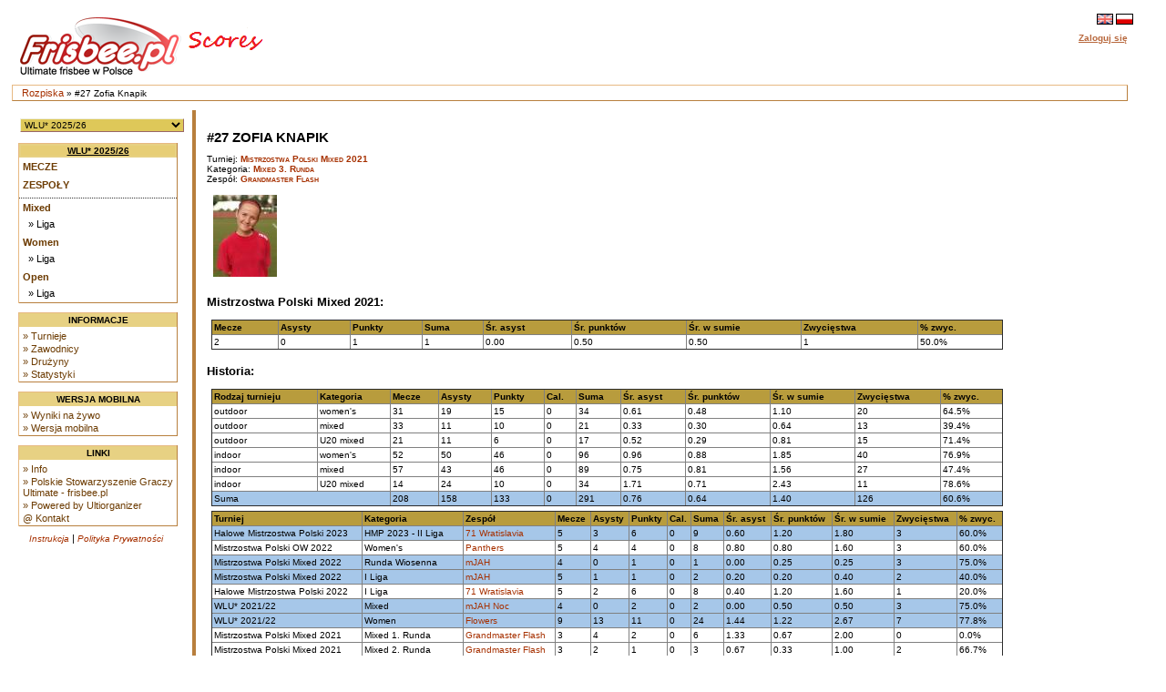

--- FILE ---
content_type: text/html
request_url: https://scores.frisbee.pl/?view=playercard&Series=0&Player=30913
body_size: 5847
content:

<!DOCTYPE html>
<html lang='pl'>
<head>
    <meta charset="utf-8">
    <meta http-equiv="Pragma" content="no-cache"/>
    <meta http-equiv="Expires" content="-1"/>
    <link rel='icon' type='image/png' href='/cust/psgu/favicon.png' />
        <title>PSGU Scores - #27 Zofia Knapik</title>
        <link rel="stylesheet" href="/cust/psgu/style.css?58f71edea" type="text/css" />
<script type="text/javascript">
    <!--
    function checkAll(field)
        {
        var form = document.getElementById(field);
             
            for (var i=1; i < form.elements.length; i++) 
            {
             form.elements[i].checked = !form.elements[i].checked;
            }
        }
    
    function setId(id) 
        {
        var input = document.getElementById("hiddenDeleteId");
        input.value = id;
        }
    
    function changeseason(id, view) {
        var url = location.href;
    
        if (typeof view !== "undefined") {
            var vparam = "view";
            var vre = new RegExp("([?|&])" + vparam + "=.*?(&|$)", "i");
            if (url.match(vre)) {
                url = url.replace(vre, '$1' + vparam + '=' + view + '$2');
            } else {
                if (location.href.search("?") != -1) {
                    url = url + '&' + vparam + '=' + view;
                } else {
                    url = url.substring(0, url.lastIndexOf('/'));
                    url = url + "/?" + vparam + "=" + view; 
                }
            }
        }
        
        var param = "selseason";
        var re = new RegExp("([?|&])" + param + "=.*?(&|$)","i");
        if (url.match(re)) {
            url=url.replace(re,'$1' + param + "=" + id + '$2');
        } else {
            if (location.href.search("view=") != -1) {
                url = url + '&' + param + "=" + id;
            } else {
                url = url.substring(0, url.lastIndexOf('/'));
                url = url + "/?" + param + "=" + id; 
            }
        }
        location.href = url;
    }
    
    
    //-->
</script>
            <script>
                let CSID = "cookies-agreement",
                    CAT = "Tak, korzystamy z ciasteczek (cookies) jak wszyscy. Ale tylko z tych niezbędnych do działania strony. Nie znajdziesz u nas ani reklamowych, ani śledzących ciasteczek.",
                    CRM = "Więcej",
                    CPPL = 'https://scores.frisbee.pl/privacy_policy/',
                    CASL = '/?view=cookies';
            </script>
            <script src='/script/cookies.min.js'></script>
        
    <script>
        var us_vars = { IMAGES_PATH: '/images/' };
    </script>
    <script src='/script/jquery.min.js'></script>
    <script src='/script/jquery.uform.min.js'></script>
    <script src='/script/jquery.pbox.min.js'></script>
    <link rel='stylesheet' href='/script/uform.css' type='text/css' />
    <link rel='stylesheet' href='/script/pbox.css' type='text/css' />
    </head><body >
<div class='page'>
<div class='page_top'>
<div class='top_banner_space'></div>
<table border='0' cellpadding='0' cellspacing='0' style='width:100%;white-space: nowrap;'><tr>
<td class='topheader_left'>
<a href='https://scores.frisbee.pl/'><img class='logo' src='/cust/psgu/frisbee-pl.png' alt='PSGU'/></a>
<br/></td><td class='topheader_right'><table border='0' cellpadding='0' cellspacing='0' style='width:95%;white-space: nowrap;'>
<tr><td class='right' style='vertical-align:middle;'><a href='?view=playercard&amp;Series=0&amp;Player=30913&amp;locale=en'><img class='localeselection' src='/images/flags/lang/en_GB.utf8/flag.png' alt='English'/></a>
<a href='?view=playercard&amp;Series=0&amp;Player=30913&amp;locale=pl'><img class='localeselection' src='/images/flags/lang/pl_PL.utf8/flag.png' alt='Polski'/></a>
</td></tr><tr class='odd'>
    <td class='right' style='padding-top:5px'>
                    <span class='topheadertext topheaderlink us-pbox' data-url='https://scores.frisbee.pl/login/'
                  data-template='login_template' data-success='reload'>Zaloguj się</span>
            <div id="login_template" style="display: none">
                <div>
                    <label class='uform-field' data-name='login' data-errors='hide'>
                        <input class='uform-input uform-small' type='text' name='login'
                               placeholder='Login'>
                    </label>&nbsp;
                    <label class='uform-field' data-name='password' data-errors='hide'>
                        <input class='uform-input uform-small' type='password' name='password'
                               placeholder='Hasło'>
                    </label>
                                            <input type='hidden' name='redirect' value='/?view=playercard&amp;Series=0&amp;Player=30913'>
                                        <input class='uform-button' type='submit' value='Zaloguj się'>
                </div>
                <div>
                    <span class='uform-field left' data-name='global'></span>
                </div>
                <div>
                    <span>
                        <a class='topheaderlink' href='https://scores.frisbee.pl/recovery/'>Odzyskaj swoje konto</a>
                    </span>
                </div>
                                    <div>
                        <span>
                            <a class='topheaderlink' href='https://scores.frisbee.pl/register/'>Nowy użytkownik?</a>
                        </span>
                    </div>
                            </div>
            </td>
</tr>
</table></td></tr></table></div>
<div class='navigation_bar'><p class='navigation_bar_text'><a href='https://scores.frisbee.pl/?goindex=1'>Rozpiska</a> &raquo;  #27 Zofia Knapik</p></div><div class='page_middle'>
<table><tr><td class='menu_left'><table><tr><td class='seasondropdowncell'><form action='?view=index' method='get' id='seasonsels'><div><select class='seasondropdown' name='selseason'
            onchange='changeseason(selseason.options[selseason.options.selectedIndex].value);'><option class='dropdown' selected='selected' value='WLU25'>WLU* 2025/26</option><option class='dropdown'  value='PMP2025'>X Mistrzostwa Polski w Beach Ultimate 2025</option><option class='dropdown'  value='MPX2025'>Mistrzostwa Polski Mixed 2025</option><option class='dropdown'  value='MPOW2025'>Mistrzostwa Polski OW 2025</option><option class='dropdown'  value='owcup2025'>O/W Cup 2025</option><option class='dropdown'  value='HMP2025'>Halowe Mistrzostwa Polski 2025</option><option class='dropdown'  value='WLU24'>WLU* 2024/25</option><option class='dropdown'  value='MMPX2024'>Młodzieżowe MPX 2024</option><option class='dropdown'  value='PMP2024'>IX Plażowe Mistrzostwa Polski 2024</option><option class='dropdown'  value='MPOW2024'>Mistrzostwa Polski OW 2024</option><option class='dropdown'  value='MPX2024'>Mistrzostwa Polski Mixed 2024</option><option class='dropdown'  value='HMP2024'>Halowe Mistrzostwa Polski 2024</option><option class='dropdown'  value='MHMP2024'>Młodzieżowe HMP 2024</option><option class='dropdown'  value='WLU23'>WLU* 2023/24</option><option class='dropdown'  value='MMP2023'>Młodzieżowe MPX 2023</option><option class='dropdown'  value='PMP2023'>VIII Plażowe Mistrzostwa Polski 2023</option><option class='dropdown'  value='MMPOW2023'>Młodzieżowe MPOW 2023</option><option class='dropdown'  value='MPOW2023'>Mistrzostwa Polski OW 2023</option><option class='dropdown'  value='MPX2023'>Mistrzostwa Polski Mixed 2023</option><option class='dropdown'  value='MHMP2023'>Młodzieżowe HMP 2023</option><option class='dropdown'  value='HMP2023'>Halowe Mistrzostwa Polski 2023</option><option class='dropdown'  value='WLU22'>WLU* 2022/23</option><option class='dropdown'  value='PMP2022'>VII Plażowe Mistrzostwa Polski 2022</option><option class='dropdown'  value='MMP2022'>Młodzieżowe MP 2022</option><option class='dropdown'  value='MPOW2022'>Mistrzostwa Polski OW 2022</option><option class='dropdown'  value='MPX2022'>Mistrzostwa Polski Mixed 2022</option><option class='dropdown'  value='MHMP2022'>Młodzieżowe HMP 2022</option><option class='dropdown'  value='HMP2022'>Halowe Mistrzostwa Polski 2022</option><option class='dropdown'  value='WLU21'>WLU* 2021/22</option><option class='dropdown'  value='PMP2021'>VI Plażowe Mistrzostwa Polski 2021</option><option class='dropdown'  value='MMP2021'>Młodzieżowe MP 2021</option><option class='dropdown'  value='MPX2021'>Mistrzostwa Polski Mixed 2021</option><option class='dropdown'  value='MPOW2021'>Mistrzostwa Polski OW 2021</option><option class='dropdown'  value='WLUZ20'>WLU* 2020/21</option><option class='dropdown'  value='MHMP2020'>Młodzieżowe HMP 2020</option><option class='dropdown'  value='HMP2020'>Halowe Mistrzostwa Polski 2020</option><option class='dropdown'  value='WLUZ19'>WLU* 2019/20</option><option class='dropdown'  value='MPX2019'>Mistrzostwa Polski Mixed 2019</option><option class='dropdown'  value='MMP2019'>Młodzieżowe MP 2019</option><option class='dropdown'  value='MPOW2019'>Mistrzostwa Polski OW 2019</option><option class='dropdown'  value='PMP2019'>V Plażowe Mistrzostwa Polski 2019</option><option class='dropdown'  value='MHMP2019'>Młodzieżowe HMP 2019</option><option class='dropdown'  value='HMP2019'>Halowe Mistrzostwa Polski 2019</option><option class='dropdown'  value='WLUZ18'>WLU* 2018/19</option><option class='dropdown'  value='MMP2018'>Młodzieżowe MP 2018</option><option class='dropdown'  value='MPX2018'>Mistrzostwa Polski Mixed 2018</option><option class='dropdown'  value='PMP2018'>IV Plażowe Mistrzostwa Polski 2018</option><option class='dropdown'  value='MPOW2018'>Mistrzostwa Polski OW 2018</option><option class='dropdown'  value='PLGN2018'>Poligon 2018</option><option class='dropdown'  value='MHMP2018'>Młodzieżowe HMP 2018</option><option class='dropdown'  value='HMP2018'>Halowe Mistrzostwa Polski 2018</option><option class='dropdown'  value='WLUZ17'>WLU* 2017/18</option><option class='dropdown'  value='MMP2017'>Młodzieżowe MP 2017</option><option class='dropdown'  value='MPX2017'>Mistrzostwa Polski Mixed 2017</option><option class='dropdown'  value='MPOW2017'>Mistrzostwa Polski OW 2017</option><option class='dropdown'  value='PMP2017'>III Plażowe Mistrzostwa Polski 2017</option><option class='dropdown'  value='PLGN2017'>Poligon 2017</option><option class='dropdown'  value='MHMP2017'>Młodzieżowe HMP 2017</option><option class='dropdown'  value='HMP2017'>Halowe Mistrzostwa Polski 2017</option><option class='dropdown'  value='WLUZ16'>WLU* 2016/17</option><option class='dropdown'  value='MPX2016'>Mistrzostwa Polski Mixed 2016</option><option class='dropdown'  value='MMP2016'>Młodzieżowe MP 2016</option><option class='dropdown'  value='MPOW2016'>Mistrzostwa Polski OW 2016</option><option class='dropdown'  value='MW2016'>Mistrzostwa Warszawy 2016</option><option class='dropdown'  value='PMP2016'>II Plażowe Mistrzostwa Polski 2016</option><option class='dropdown'  value='PLGN2016'>Poligon 2016</option><option class='dropdown'  value='HMP2016'>Halowe Mistrzostwa Polski 2016</option><option class='dropdown'  value='WLUZ15'>WLU* 2015</option><option class='dropdown'  value='MPM2015'>Mistrzostwa Polski Mixed 2015</option><option class='dropdown'  value='MMP2015'>Młodzieżowe MP 2015</option><option class='dropdown'  value='MPOW2015'>Mistrzostwa Polski OW 2015</option><option class='dropdown'  value='PMP2015'>I Plażowe Mistrzostwa Polski 2015</option><option class='dropdown'  value='WLU2015'>Warszawska Liga Ultimate 2015</option><option class='dropdown'  value='HMP2015'>Halowe Mistrzostwa Polski 2015</option><option class='dropdown'  value='WLUZ14'>WLU* 2014</option><option class='dropdown'  value='MPM2014'>Mistrzostwa Polski Mixed 2014</option><option class='dropdown'  value='MMP2014'>Młodzieżowe MP 2014</option><option class='dropdown'  value='MPOW2014'>Mistrzostwa Polski OW 2014</option><option class='dropdown'  value='PLU2014'>Południowa Liga Ultimate 2014</option><option class='dropdown'  value='WLU2014'>Warszawska Liga Ultimate 2014</option><option class='dropdown'  value='HMP2014'>Halowe Mistrzostwa Polski 2014</option><option class='dropdown'  value='PLU13'>Południowa Liga Ultimate 2013/14</option><option class='dropdown'  value='WLUZ13'>WLU* 2013</option><option class='dropdown'  value='MPM2013'>Mistrzostwa Polski Mixed 2013</option><option class='dropdown'  value='MPWO2013'>Mistrzostwa Polski OW 2013</option><option class='dropdown'  value='WLU2013'>Warszawska Liga Ultimate 2013</option><option class='dropdown'  value='HMP2013'>Halowe Mistrzostwa Polski 2013</option><option class='dropdown'  value='WZIU12'>WZIU 2012/13</option><option class='dropdown'  value='NPUL12'>NPUL 2012/13</option><option class='dropdown'  value='MP2012'>Mistrzostwa Polski Mixed 2012</option><option class='dropdown'  value='WLU2012'>Warszawska Liga Ultimate 2012</option><option class='dropdown'  value='PLU2012'>Południowa Liga Ultimate 2012</option><option class='dropdown'  value='HMP2012'>Halowe Mistrzostwa Polski 2012</option><option class='dropdown'  value='WZIU11'>WZIU 2011/12</option><option class='dropdown'  value='MP2011'>Mistrzostwa Polski Mixed 2011</option><option class='dropdown'  value='WLU2011'>Warszawska Liga Ultimate 2011</option><option class='dropdown'  value='HMP2011'>Halowe Mistrzostwa Polski 2011</option><option class='dropdown'  value='MP2010'>Mistrzostwa Polski Mixed 2010</option></select><noscript><div><input type='submit' value='OK' name='selectseason'/></div></noscript></div></form></td></tr></table><table class='leftmenulinks'>
<tr><td class='menuseasonlevel'><a class='seasonnav' style='text-align:center;' href='?view=eventstatus&amp;Season=WLU25'>WLU* 2025/26</a></td></tr>
<tr><td><a class='nav' href='?view=games&amp;Season=WLU25&amp;filter=current'>Mecze</a></td></tr>
<tr><td><a class='nav' href='?view=teams&amp;Season=WLU25'>Zespoły</a></td></tr>
<tr><td class='menuseparator'></td></tr>
<tr><td class='menuserieslevel'><a class='subnav' href='?view=seriesstatus&amp;Series=1255'>Mixed</a></td></tr>
<tr><td class='menupoollevel'>
<a class='navpoollink' href='?view=poolstatus&amp;Pool=2376'>&raquo; Liga</a>
</td></tr>
<tr><td class='menuserieslevel'><a class='subnav' href='?view=seriesstatus&amp;Series=1257'>Women</a></td></tr>
<tr><td class='menupoollevel'>
<a class='navpoollink' href='?view=poolstatus&amp;Pool=2377'>&raquo; Liga</a>
</td></tr>
<tr><td class='menuserieslevel'><a class='subnav' href='?view=seriesstatus&amp;Series=1256'>Open</a></td></tr>
<tr><td class='menupoollevel'>
<a class='navpoollink' href='?view=poolstatus&amp;Pool=2378'>&raquo; Liga</a>
</td></tr>
</table>
<table class='leftmenulinks'>
<tr><td class='menuseasonlevel'>Informacje</td></tr>
<tr><td><a class='subnav' href="?view=seasonlist">&raquo; Turnieje</a>
<a class='subnav' href="?view=allplayers">&raquo; Zawodnicy</a>
<a class='subnav' href="?view=allclubs">&raquo; Drużyny</a>
<a class='subnav' href="?view=statistics">&raquo; Statystyki</a></td></tr>
</table><table class='leftmenulinks'>
<tr><td class='menuseasonlevel'>Wersja mobilna</td></tr>
<tr><td><a class='subnav' href="mobile/?view=live">&raquo; Wyniki na żywo</a>
<a class='subnav' href="mobile">&raquo; Wersja mobilna</a>
</td></tr>
</table><table class='leftmenulinks'>
<tr><td class='menuseasonlevel'>Linki</td></tr>
<tr><td><a class='subnav' href="?view=info">&raquo; Info</a>
<a class='subnav' href='http://www.frisbee.pl/'>&raquo; Polskie Stowarzyszenie Graczy Ultimate - frisbee.pl</a>
<a class='subnav' href='http://sourceforge.net/projects/ultiorganizer/'>&raquo; Powered by Ultiorganizer</a>
<a class='subnav' href='mailto:scores@frisbee.pl'>@ Kontakt</a>
</td></tr>
</table><table style='width:170px'>
<tr><td class='guides'><a href='?view=user_guide'>Instrukcja</a> | 
<a href='https://scores.frisbee.pl/privacy_policy/'>Polityka Prywatności</a>
</td></tr></table></td>

<td align='left' valign='top' class='tdcontent'><div class='content'>
<h1>#27 Zofia Knapik</h1><p>Turniej: <a class='headerlink' href='?view=seriesstatus&Series=1183&selseason=MPX2021'>Mistrzostwa Polski Mixed 2021</a><br>
Kategoria: <a class='headerlink' href='?view=seriesstatus&Series=1183'>Mixed 3. Runda</a><br>
Zespół: <a class='headerlink' href='?view=teamcard&amp;Team=2747'>Grandmaster Flash</a></p><table style='width:100%'><tr><td style='width:90px'><a href='https://scores.frisbee.pl/images/uploads/scores/players/100089/101352_5e15e715925e8.jpg'><img src='https://scores.frisbee.pl/images/uploads/scores/players/100089/thumbs/101352_5e15e715925e8.jpg' alt='Zdjęcie'/></a></td>
<td style='vertical-align:top;text-align:left'><table><tr><td></td></tr></table></td></tr></table><h2>Mistrzostwa Polski Mixed 2021:</h2>
<table border='1' width='100%'><tr><th>Mecze</th><th>Asysty</th><th>Punkty</th><th>Suma</th><th>Śr. asyst</th><th>Śr. punktów</th><th>Śr. w sumie</th><th>Zwycięstwa</th><th>% zwyc.</th></tr>
<tr>
    <td>2</td>
    <td>0</td>
    <td>1</td>
    <td>1</td>
    <td>0.00</td>
    <td>0.50</td>
    <td>0.50</td>
    <td>1</td>
    <td>50.0%</td></tr>
</table>
<h2>Historia:</h2>
<table border='1' width='100%'><tr>
        <th>Rodzaj turnieju</th>
        <th>Kategoria</th>
        <th>Mecze</th>
        <th>Asysty</th>
        <th>Punkty</th>
        <th>Cal.</th>
        <th>Suma</th>
        <th>Śr. asyst</th>
        <th>Śr. punktów</th>
        <th>Śr. w sumie</th>
        <th>Zwycięstwa</th>
        <th>% zwyc.</th></tr>
<tr>
        <td>outdoor</td>
        <td>women's</td>
        <td>31</td>
        <td>19</td>
        <td>15</td>
        <td>0</td>
        <td>34</td>
        <td>0.61</td>
        <td>0.48</td>
        <td>1.10</td>
        <td>20</td>
        <td>64.5%</td></tr>
<tr>
        <td>outdoor</td>
        <td>mixed</td>
        <td>33</td>
        <td>11</td>
        <td>10</td>
        <td>0</td>
        <td>21</td>
        <td>0.33</td>
        <td>0.30</td>
        <td>0.64</td>
        <td>13</td>
        <td>39.4%</td></tr>
<tr>
        <td>outdoor</td>
        <td>U20 mixed</td>
        <td>21</td>
        <td>11</td>
        <td>6</td>
        <td>0</td>
        <td>17</td>
        <td>0.52</td>
        <td>0.29</td>
        <td>0.81</td>
        <td>15</td>
        <td>71.4%</td></tr>
<tr>
        <td>indoor</td>
        <td>women's</td>
        <td>52</td>
        <td>50</td>
        <td>46</td>
        <td>0</td>
        <td>96</td>
        <td>0.96</td>
        <td>0.88</td>
        <td>1.85</td>
        <td>40</td>
        <td>76.9%</td></tr>
<tr>
        <td>indoor</td>
        <td>mixed</td>
        <td>57</td>
        <td>43</td>
        <td>46</td>
        <td>0</td>
        <td>89</td>
        <td>0.75</td>
        <td>0.81</td>
        <td>1.56</td>
        <td>27</td>
        <td>47.4%</td></tr>
<tr>
        <td>indoor</td>
        <td>U20 mixed</td>
        <td>14</td>
        <td>24</td>
        <td>10</td>
        <td>0</td>
        <td>34</td>
        <td>1.71</td>
        <td>0.71</td>
        <td>2.43</td>
        <td>11</td>
        <td>78.6%</td></tr>
<tr class='highlight'>
        <td colspan='2'>Suma</td>
        <td>208</td>
        <td>158</td>
        <td>133</td>
        <td>0</td>
        <td>291</td>
        <td>0.76</td>
        <td>0.64</td>
        <td>1.40</td>
        <td>126</td>
        <td>60.6%</td></tr>
</table>
<table style='white-space: nowrap;' border='1' cellspacing='0' width='100%'>

            <tr><th>Turniej</th>
            <th>Kategoria</th>
            <th>Zespół</th>
            <th>Mecze</th>
            <th>Asysty</th>
            <th>Punkty</th>
            <th>Cal.</th>
            <th>Suma</th>
            <th>Śr. asyst</th>
            <th>Śr. punktów</th>
            <th>Śr. w sumie</th>
            <th>Zwycięstwa</th>
            <th>% zwyc.</th></tr>
<tr class='highlight'><td>Halowe Mistrzostwa Polski 2023</td>
                        <td>HMP 2023 - II Liga</td>
                        <td><a href='?view=playercard&amp;Series=0&amp;Player=34681'>71 Wratislavia</a></td>
                        <td>5</td>
                        <td>3</td>
                        <td>6</td>
                        <td>0</td>
                        <td>9</td>
                        <td>0.60</td>
                        <td>1.20</td>
                        <td>1.80</td>
                        <td>3</td>
                        <td>60.0%</td></tr>
<tr><td>Mistrzostwa Polski OW 2022</td>
                        <td>Women&#039;s</td>
                        <td><a href='?view=playercard&amp;Series=0&amp;Player=32604'>Panthers</a></td>
                        <td>5</td>
                        <td>4</td>
                        <td>4</td>
                        <td>0</td>
                        <td>8</td>
                        <td>0.80</td>
                        <td>0.80</td>
                        <td>1.60</td>
                        <td>3</td>
                        <td>60.0%</td></tr>
<tr class='highlight'><td>Mistrzostwa Polski Mixed 2022</td>
                        <td>Runda Wiosenna</td>
                        <td><a href='?view=playercard&amp;Series=0&amp;Player=32340'>mJAH</a></td>
                        <td>4</td>
                        <td>0</td>
                        <td>1</td>
                        <td>0</td>
                        <td>1</td>
                        <td>0.00</td>
                        <td>0.25</td>
                        <td>0.25</td>
                        <td>3</td>
                        <td>75.0%</td></tr>
<tr class='highlight'><td>Mistrzostwa Polski Mixed 2022</td>
                        <td>I Liga</td>
                        <td><a href='?view=playercard&amp;Series=0&amp;Player=33244'>mJAH</a></td>
                        <td>5</td>
                        <td>1</td>
                        <td>1</td>
                        <td>0</td>
                        <td>2</td>
                        <td>0.20</td>
                        <td>0.20</td>
                        <td>0.40</td>
                        <td>2</td>
                        <td>40.0%</td></tr>
<tr><td>Halowe Mistrzostwa Polski 2022</td>
                        <td>I Liga</td>
                        <td><a href='?view=playercard&amp;Series=0&amp;Player=31725'>71 Wratislavia</a></td>
                        <td>5</td>
                        <td>2</td>
                        <td>6</td>
                        <td>0</td>
                        <td>8</td>
                        <td>0.40</td>
                        <td>1.20</td>
                        <td>1.60</td>
                        <td>1</td>
                        <td>20.0%</td></tr>
<tr class='highlight'><td>WLU* 2021/22</td>
                        <td>Mixed</td>
                        <td><a href='?view=playercard&amp;Series=0&amp;Player=32063'>mJAH Noc</a></td>
                        <td>4</td>
                        <td>0</td>
                        <td>2</td>
                        <td>0</td>
                        <td>2</td>
                        <td>0.00</td>
                        <td>0.50</td>
                        <td>0.50</td>
                        <td>3</td>
                        <td>75.0%</td></tr>
<tr class='highlight'><td>WLU* 2021/22</td>
                        <td>Women</td>
                        <td><a href='?view=playercard&amp;Series=0&amp;Player=31475'>Flowers</a></td>
                        <td>9</td>
                        <td>13</td>
                        <td>11</td>
                        <td>0</td>
                        <td>24</td>
                        <td>1.44</td>
                        <td>1.22</td>
                        <td>2.67</td>
                        <td>7</td>
                        <td>77.8%</td></tr>
<tr><td>Mistrzostwa Polski Mixed 2021</td>
                        <td>Mixed 1. Runda</td>
                        <td><a href='?view=playercard&amp;Series=0&amp;Player=29032'>Grandmaster Flash</a></td>
                        <td>3</td>
                        <td>4</td>
                        <td>2</td>
                        <td>0</td>
                        <td>6</td>
                        <td>1.33</td>
                        <td>0.67</td>
                        <td>2.00</td>
                        <td>0</td>
                        <td>0.0%</td></tr>
<tr><td>Mistrzostwa Polski Mixed 2021</td>
                        <td>Mixed 2. Runda</td>
                        <td><a href='?view=playercard&amp;Series=0&amp;Player=29779'>Grandmaster Flash</a></td>
                        <td>3</td>
                        <td>2</td>
                        <td>1</td>
                        <td>0</td>
                        <td>3</td>
                        <td>0.67</td>
                        <td>0.33</td>
                        <td>1.00</td>
                        <td>2</td>
                        <td>66.7%</td></tr>
<tr><td>Mistrzostwa Polski Mixed 2021</td>
                        <td>Mixed 3. Runda</td>
                        <td><a href='?view=playercard&amp;Series=0&amp;Player=30913'>Grandmaster Flash</a></td>
                        <td>2</td>
                        <td>0</td>
                        <td>1</td>
                        <td>0</td>
                        <td>1</td>
                        <td>0.00</td>
                        <td>0.50</td>
                        <td>0.50</td>
                        <td>1</td>
                        <td>50.0%</td></tr>
<tr class='highlight'><td>Mistrzostwa Polski OW 2021</td>
                        <td>Women&#039;s 1. Runda</td>
                        <td><a href='?view=playercard&amp;Series=0&amp;Player=28431'>Flowers</a></td>
                        <td>3</td>
                        <td>0</td>
                        <td>2</td>
                        <td>0</td>
                        <td>2</td>
                        <td>0.00</td>
                        <td>0.67</td>
                        <td>0.67</td>
                        <td>2</td>
                        <td>66.7%</td></tr>
<tr class='highlight'><td>Mistrzostwa Polski OW 2021</td>
                        <td>Women&#039;s 2. Runda</td>
                        <td><a href='?view=playercard&amp;Series=0&amp;Player=29346'>Flowers</a></td>
                        <td>3</td>
                        <td>4</td>
                        <td>1</td>
                        <td>0</td>
                        <td>5</td>
                        <td>1.33</td>
                        <td>0.33</td>
                        <td>1.67</td>
                        <td>3</td>
                        <td>100.0%</td></tr>
<tr class='highlight'><td>Mistrzostwa Polski OW 2021</td>
                        <td>Women&#039;s 3. Runda</td>
                        <td><a href='?view=playercard&amp;Series=0&amp;Player=30480'>Flowers</a></td>
                        <td>2</td>
                        <td>3</td>
                        <td>2</td>
                        <td>0</td>
                        <td>5</td>
                        <td>1.50</td>
                        <td>1.00</td>
                        <td>2.50</td>
                        <td>2</td>
                        <td>100.0%</td></tr>
<tr><td>WLU* 2020/21</td>
                        <td>Women</td>
                        <td><a href='?view=playercard&amp;Series=0&amp;Player=28054'>Flowers</a></td>
                        <td>8</td>
                        <td>7</td>
                        <td>4</td>
                        <td>0</td>
                        <td>11</td>
                        <td>0.88</td>
                        <td>0.50</td>
                        <td>1.38</td>
                        <td>6</td>
                        <td>75.0%</td></tr>
<tr class='highlight'><td>Halowe Mistrzostwa Polski 2020</td>
                        <td>II Liga</td>
                        <td><a href='?view=playercard&amp;Series=0&amp;Player=27365'>Grandmaster Flash</a></td>
                        <td>5</td>
                        <td>4</td>
                        <td>5</td>
                        <td>0</td>
                        <td>9</td>
                        <td>0.80</td>
                        <td>1.00</td>
                        <td>1.80</td>
                        <td>2</td>
                        <td>40.0%</td></tr>
<tr><td>WLU* 2019/20</td>
                        <td>Mixed</td>
                        <td><a href='?view=playercard&amp;Series=0&amp;Player=26473'>Grandmaster Flash</a></td>
                        <td>20</td>
                        <td>17</td>
                        <td>22</td>
                        <td>0</td>
                        <td>39</td>
                        <td>0.85</td>
                        <td>1.10</td>
                        <td>1.95</td>
                        <td>8</td>
                        <td>40.0%</td></tr>
<tr><td>WLU* 2019/20</td>
                        <td>Women</td>
                        <td><a href='?view=playercard&amp;Series=0&amp;Player=26648'>Flowers</a></td>
                        <td>10</td>
                        <td>22</td>
                        <td>22</td>
                        <td>0</td>
                        <td>44</td>
                        <td>2.20</td>
                        <td>2.20</td>
                        <td>4.40</td>
                        <td>9</td>
                        <td>90.0%</td></tr>
<tr class='highlight'><td>Mistrzostwa Polski Mixed 2019</td>
                        <td>I Liga</td>
                        <td><a href='?view=playercard&amp;Series=0&amp;Player=26166'>Zawierucha</a></td>
                        <td>5</td>
                        <td>4</td>
                        <td>0</td>
                        <td>0</td>
                        <td>4</td>
                        <td>0.80</td>
                        <td>0.00</td>
                        <td>0.80</td>
                        <td>3</td>
                        <td>60.0%</td></tr>
<tr><td>Młodzieżowe MP 2019</td>
                        <td>U20 Mixed</td>
                        <td><a href='?view=playercard&amp;Series=0&amp;Player=25859'>Flow Junior White</a></td>
                        <td>5</td>
                        <td>8</td>
                        <td>2</td>
                        <td>0</td>
                        <td>10</td>
                        <td>1.60</td>
                        <td>0.40</td>
                        <td>2.00</td>
                        <td>5</td>
                        <td>100.0%</td></tr>
<tr class='highlight'><td>Mistrzostwa Polski OW 2019</td>
                        <td>Women&#039;s</td>
                        <td><a href='?view=playercard&amp;Series=0&amp;Player=25715'>Flowers</a></td>
                        <td>5</td>
                        <td>5</td>
                        <td>3</td>
                        <td>0</td>
                        <td>8</td>
                        <td>1.00</td>
                        <td>0.60</td>
                        <td>1.60</td>
                        <td>3</td>
                        <td>60.0%</td></tr>
<tr><td>Młodzieżowe HMP 2019</td>
                        <td>U20 Mixed</td>
                        <td><a href='?view=playercard&amp;Series=0&amp;Player=25203'>Flow Junior White</a></td>
                        <td>5</td>
                        <td>11</td>
                        <td>4</td>
                        <td>0</td>
                        <td>15</td>
                        <td>2.20</td>
                        <td>0.80</td>
                        <td>3.00</td>
                        <td>4</td>
                        <td>80.0%</td></tr>
<tr class='highlight'><td>Halowe Mistrzostwa Polski 2019</td>
                        <td>III Liga</td>
                        <td><a href='?view=playercard&amp;Series=0&amp;Player=25004'>Flow Junior White</a></td>
                        <td>7</td>
                        <td>11</td>
                        <td>4</td>
                        <td>0</td>
                        <td>15</td>
                        <td>1.57</td>
                        <td>0.57</td>
                        <td>2.14</td>
                        <td>4</td>
                        <td>57.1%</td></tr>
<tr><td>WLU* 2018/19</td>
                        <td>Women</td>
                        <td><a href='?view=playercard&amp;Series=0&amp;Player=24191'>Flowers</a></td>
                        <td>8</td>
                        <td>4</td>
                        <td>2</td>
                        <td>0</td>
                        <td>6</td>
                        <td>0.50</td>
                        <td>0.25</td>
                        <td>0.75</td>
                        <td>5</td>
                        <td>62.5%</td></tr>
<tr class='highlight'><td>Młodzieżowe MP 2018</td>
                        <td>U20 Mixed</td>
                        <td><a href='?view=playercard&amp;Series=0&amp;Player=23679'>Flow Junior</a></td>
                        <td>4</td>
                        <td>1</td>
                        <td>1</td>
                        <td>0</td>
                        <td>2</td>
                        <td>0.25</td>
                        <td>0.25</td>
                        <td>0.50</td>
                        <td>3</td>
                        <td>75.0%</td></tr>
<tr><td>Mistrzostwa Polski OW 2018</td>
                        <td>Women&#039;s</td>
                        <td><a href='?view=playercard&amp;Series=0&amp;Player=22729'>Flowers</a></td>
                        <td>5</td>
                        <td>1</td>
                        <td>3</td>
                        <td>0</td>
                        <td>4</td>
                        <td>0.20</td>
                        <td>0.60</td>
                        <td>0.80</td>
                        <td>3</td>
                        <td>60.0%</td></tr>
<tr class='highlight'><td>Młodzieżowe HMP 2018</td>
                        <td>Mixed</td>
                        <td><a href='?view=playercard&amp;Series=0&amp;Player=22339'>Flow Junior White</a></td>
                        <td>4</td>
                        <td>4</td>
                        <td>1</td>
                        <td>0</td>
                        <td>5</td>
                        <td>1.00</td>
                        <td>0.25</td>
                        <td>1.25</td>
                        <td>4</td>
                        <td>100.0%</td></tr>
<tr><td>WLU* 2017/18</td>
                        <td>Women</td>
                        <td><a href='?view=playercard&amp;Series=0&amp;Player=21487'>Flowers</a></td>
                        <td>8</td>
                        <td>2</td>
                        <td>7</td>
                        <td>0</td>
                        <td>9</td>
                        <td>0.25</td>
                        <td>0.88</td>
                        <td>1.13</td>
                        <td>7</td>
                        <td>87.5%</td></tr>
<tr class='highlight'><td>Młodzieżowe MP 2017</td>
                        <td>U20 Mixed</td>
                        <td><a href='?view=playercard&amp;Series=0&amp;Player=20458'>Flow Junior</a></td>
                        <td>5</td>
                        <td>1</td>
                        <td>0</td>
                        <td>0</td>
                        <td>1</td>
                        <td>0.20</td>
                        <td>0.00</td>
                        <td>0.20</td>
                        <td>4</td>
                        <td>80.0%</td></tr>
<tr><td>Mistrzostwa Polski OW 2017</td>
                        <td>Women&#039;s</td>
                        <td><a href='?view=playercard&amp;Series=0&amp;Player=20139'>Flowers</a></td>
                        <td>2</td>
                        <td>2</td>
                        <td>0</td>
                        <td>0</td>
                        <td>2</td>
                        <td>1.00</td>
                        <td>0.00</td>
                        <td>1.00</td>
                        <td>0</td>
                        <td>0.0%</td></tr>
<tr class='highlight'><td>Poligon 2017</td>
                        <td>Kolejka 2</td>
                        <td><a href='?view=playercard&amp;Series=0&amp;Player=19795'>Flow Junior</a></td>
                        <td>4</td>
                        <td>0</td>
                        <td>1</td>
                        <td>0</td>
                        <td>1</td>
                        <td>0.00</td>
                        <td>0.25</td>
                        <td>0.25</td>
                        <td>2</td>
                        <td>50.0%</td></tr>
<tr class='highlight'><td>Poligon 2017</td>
                        <td>Kolejka 6</td>
                        <td><a href='?view=playercard&amp;Series=0&amp;Player=21047'>Flow Junior</a></td>
                        <td>3</td>
                        <td>0</td>
                        <td>1</td>
                        <td>0</td>
                        <td>1</td>
                        <td>0.00</td>
                        <td>0.33</td>
                        <td>0.33</td>
                        <td>0</td>
                        <td>0.0%</td></tr>
<tr><td>Młodzieżowe HMP 2017</td>
                        <td>U20 Mixed</td>
                        <td><a href='?view=playercard&amp;Series=0&amp;Player=19307'>Flow Junior</a></td>
                        <td>5</td>
                        <td>9</td>
                        <td>5</td>
                        <td>0</td>
                        <td>14</td>
                        <td>1.80</td>
                        <td>1.00</td>
                        <td>2.80</td>
                        <td>3</td>
                        <td>60.0%</td></tr>
<tr class='highlight'><td>Halowe Mistrzostwa Polski 2017</td>
                        <td>II Liga HMP</td>
                        <td><a href='?view=playercard&amp;Series=0&amp;Player=19250'>Flow Junior</a></td>
                        <td>6</td>
                        <td>1</td>
                        <td>0</td>
                        <td>0</td>
                        <td>1</td>
                        <td>0.17</td>
                        <td>0.00</td>
                        <td>0.17</td>
                        <td>4</td>
                        <td>66.7%</td></tr>
<tr class='highlight'><td>Halowe Mistrzostwa Polski 2017</td>
                        <td>Kwalifikacje Południe</td>
                        <td><a href='?view=playercard&amp;Series=0&amp;Player=18713'>Flow Junior</a></td>
                        <td>5</td>
                        <td>5</td>
                        <td>1</td>
                        <td>0</td>
                        <td>6</td>
                        <td>1.00</td>
                        <td>0.20</td>
                        <td>1.20</td>
                        <td>2</td>
                        <td>40.0%</td></tr>
<tr><td>WLU* 2016/17</td>
                        <td>Women</td>
                        <td><a href='?view=playercard&amp;Series=0&amp;Player=18386'>Flowers</a></td>
                        <td>9</td>
                        <td>2</td>
                        <td>0</td>
                        <td>0</td>
                        <td>2</td>
                        <td>0.22</td>
                        <td>0.00</td>
                        <td>0.22</td>
                        <td>6</td>
                        <td>66.7%</td></tr>
<tr class='highlight'><td>Młodzieżowe MP 2016</td>
                        <td>Mixed</td>
                        <td><a href='?view=playercard&amp;Series=0&amp;Player=17557'>Flow Junior</a></td>
                        <td>4</td>
                        <td>1</td>
                        <td>2</td>
                        <td>0</td>
                        <td>3</td>
                        <td>0.25</td>
                        <td>0.50</td>
                        <td>0.75</td>
                        <td>2</td>
                        <td>50.0%</td></tr>
<tr><td>Mistrzostwa Polski OW 2016</td>
                        <td>Women</td>
                        <td><a href='?view=playercard&amp;Series=0&amp;Player=16999'>Flowers</a></td>
                        <td>6</td>
                        <td>0</td>
                        <td>0</td>
                        <td>0</td>
                        <td>0</td>
                        <td>0.00</td>
                        <td>0.00</td>
                        <td>0.00</td>
                        <td>4</td>
                        <td>66.7%</td></tr>
<tr class='highlight'><td>Mistrzostwa Polski Mixed 2015</td>
                        <td>Kwalifikacje Południe</td>
                        <td><a href='?view=playercard&amp;Series=0&amp;Player=14846'>Flow Junior</a></td>
                        <td>4</td>
                        <td>0</td>
                        <td>2</td>
                        <td>0</td>
                        <td>2</td>
                        <td>0.00</td>
                        <td>0.50</td>
                        <td>0.50</td>
                        <td>0</td>
                        <td>0.0%</td></tr>
<tr><td>Młodzieżowe MP 2015</td>
                        <td>Mixed</td>
                        <td><a href='?view=playercard&amp;Series=0&amp;Player=14894'>Flow Junior</a></td>
                        <td>3</td>
                        <td>0</td>
                        <td>1</td>
                        <td>0</td>
                        <td>1</td>
                        <td>0.00</td>
                        <td>0.33</td>
                        <td>0.33</td>
                        <td>1</td>
                        <td>33.3%</td></tr>
</table>
<p></p>
<h2>Mistrzostwa Polski Mixed 2021 zdarzenia w meczach:</h2>
<table border='1' style='width:75%'><tr><th colspan='4'><b>25.09.2021&nbsp;&nbsp;RJP - Grandmaster Flash&nbsp;
            &nbsp;12 - 15</b></th></tr>
<tr><td style='width:10%'>69.44</td><td style='width:10%'>11 - 14</td><td style='width:40%'>Ewa Bańbuła-Dyda</td><td class='highlight' style='width:40%'>Zofia Knapik</td>
</tr></table>
</div></td></tr></table></div>
<div class='page_bottom'></div></div></body></html>

--- FILE ---
content_type: text/css
request_url: https://scores.frisbee.pl/cust/psgu/style.css?58f71edea
body_size: 3240
content:
body{background-color:#fff;font-family:Verdana, Arial, Tahoma, Helvetica, sans-serif}p{color:#000;font-size:10px;text-align:left;text-decoration:none}table{border-collapse:collapse;margin:5px;padding:1px}th{color:#000;font-size:10px;text-align:left;text-decoration:none;background-color:#b89c3d;padding:2px}th th a:link,th th a:visited{color:#fff;font-size:10px;text-align:left;text-decoration:underline}td{color:#000000;font-size:10px;text-align:left;text-decoration:none;padding:2px}p{color:#000000;font-size:10px;text-align:left;text-decoration:none}h1{color:#000000;font-size:11pt;line-height:12pt;font-weight:bold;text-transform:uppercase}h2{color:#000000;font-size:10pt;line-height:12pt;font-weight:bold;padding-top:5px}h3{color:#000000;font-size:9pt;line-height:10pt;font-weight:bold;padding-top:5px}h4{color:#000000;font-size:8pt;text-align:left;text-decoration:none;font-weight:bold;vertical-align:bottom;font-variant:small-caps}a:link,a:visited{color:#a63000;font-size:10px;text-align:left;text-decoration:none}a:hover,a:focus{text-decoration:underline}input{font-size:10px}button{cursor:pointer;font-size:10px}#cookies-agreement{position:fixed;bottom:0;left:0;right:0;width:1000px;margin:0 auto;padding:15px 5%;text-align:center;background-color:#eeeeee;font-size:12px;border-radius:10px}#cookies-agreement{max-width:80%}.header_text:link,.header_text:visited,.header_text:active,.header_text:hover,.header_text:focus{color:#994000;font-size:18pt;font-weight:normal;text-decoration:none;text-transform:uppercase}.header_text_small:link,.header_text_small:visited,.header_text_small:active,.header_text_small:hover,.header_text_small:focus{color:#994000;font-size:12pt;padding-left:10px;font-weight:normal;text-decoration:none}.seasonnav:link,.seasonnav:visited{font-size:inherit;font-weight:bold;text-align:center;color:#000;text-decoration:underline;background-color:#e7ce76;text-transform:uppercase;display:block}.seasonnav:active,.seasonnav:hover,.seasonnav:focus{text-decoration:inherit;color:#fff}.nav:link,.nav:visited{font-size:8pt;font-weight:bold;padding:2px;color:#6d3c03;text-decoration:none;text-transform:uppercase;display:block}.nav:active,.nav:hover,.nav:focus{color:#6d3c03;text-decoration:underline;background-color:#fff}.subnav,.subnav:link,.subnav:visited{font-size:8pt;padding-top:2px;padding-left:2px;color:#6d3c03;text-decoration:none;display:block}.subnav:active,.subnav:hover,.subnav:focus{color:#6d3c03;text-decoration:underline;background-color:#fff}.navpoollink,.navpoollink:link,.navpoollink:visited{font-size:8pt;padding:2px;padding-left:8px;color:#000;text-decoration:none;display:block}.navpoollink:active,.navpoollink:hover,.navpoollink:focus{color:#b8683d;text-decoration:underline;background-color:#fff}.navigation_bar_text{padding:0px;margin:0px;margin-top:2px;margin-bottom:2px;margin-left:5px;margin-right:5px;font-size:10px}.menuseasonlevel{font-size:10px;color:inherit;font-weight:bold;text-align:center;text-transform:uppercase;background-color:#e7d183}.menuserieslevel{font-size:10px;font-weight:bold}.menupoollevel{font-size:10px}.thsort,.thsort:link,.thsort:visited{font-size:10px;color:#9a0000;text-decoration:underline}.thsort:active,.thsort:hover,.thsort:focus{color:#000;text-decoration:none}.thlink,.thlink:link,.thlink:visited{font-size:10px;color:#9a0000;text-decoration:underline}.thlink:active,.thlink:hover,.thlink:focus{color:#000;text-decoration:none}.topheadertext{color:#000000;background-color:#fff;font-weight:bold;padding:6px}.topheaderlink,.topheaderlink:link,.topheaderlink:visited{color:#b8683d;text-decoration:underline}.topheaderlink:active,.topheaderlink:hover,.topheaderlink:focus{color:#6d3c03;text-decoration:none}.highlight{background-color:#a6c7e9}.attention{background-color:#ffb6c1}.lowlight{color:#a0a0a0}.schedulingname{font-style:italic}.list_letter{color:#000000;font-size:10pt;line-height:12pt;font-weight:bold;text-transform:uppercase}.selectable_highlight{background-color:#A6C7E9;cursor:pointer;font-weight:bold}.callahan{background-color:#e0e0e0;color:#a0a0a0}.warning{color:#ff0000}.home{background-color:#9a0000;color:#fff;white-space:nowrap}.guest{background-color:#369;color:#fff;white-space:nowrap}.mediaevent{width:14px;height:14px;margin:0px;padding:0px;white-space:nowrap}.homefontcolor{color:#9a0000}.guestfontcolor{color:#369}.halftime{background-color:#cccccc;color:black;font-weight:bold;text-align:center}.infocell{color:#000000;font-size:8pt;text-align:left;text-decoration:none;font-weight:bold;vertical-align:middle;font-variant:small-caps}.headerlink{color:#000000;font-size:12pt;text-align:left;text-decoration:none;font-weight:bold;vertical-align:bottom;font-variant:small-caps}.groupinglink:link,.groupinglink:visited{color:#9a0000;font-size:10pt;text-align:left;text-decoration:none;font-weight:bold;vertical-align:bottom;font-variant:small-caps}.groupinglink:hover,.groupinglink:focus{color:#9a0000;text-decoration:underline;font-weight:bold}.selgroupinglink{color:#000;font-size:10pt;text-align:left;text-decoration:underline;font-weight:bold;vertical-align:bottom;font-variant:small-caps}.profileheader{font-weight:bold}.dbrow{font-size:1em}.timezone{color:#a0a0a0;font-style:italic}.guides{font-style:italic;font-size:8pt;text-align:center;vertical-align:middle}#analyze_result,#analyze_list{font-size:x-small}.upgrade-error{color:#832c20;font-weight:bold}.text-link{color:#a63000;cursor:pointer}.navigation_bar a{font-size:8pt}.page{width:inherit;border:none;margin-left:auto;margin-right:auto;overflow:visible;padding:0px 25px 0px 0px;background-color:#fff}.page_top{width:100%;padding:0;height:85px;border-bottom:none}.top_banner_space{height:0}.page_middle{width:100%;clear:both}.page_bottom{width:100%}.navigation_bar{width:98%;height:16px;margin:0px 5px 10px 5px;padding:0px 4px 0px 5px;background-color:#fff;border:1px solid;border-color:#e7b983 #b87f3d #b87f3d #e7b983}.logo{border:none;vertical-align:top;text-align:center;width:360px;height:70px;margin:5px;float:left}.menu_left{vertical-align:top;background-color:inherit;width:200px}.leftmenulinks{float:left;text-align:left;vertical-align:top;background-color:#fff;width:175px;border:1px solid;border-color:#e7b983 #b87f3d #b87f3d #e7b983}.topheader_right{vertical-align:top;padding:inherit;width:inherit}.topheader_left{width:auto;display:inline-flex}.seasondropdown{width:180px;background-color:#dec859;color:#000;font-size:10px;border:1px solid;border-color:#eed #966 #966 #eed}.logininput{width:80px}.logininput.small{width:50px}.tdcontent{border-left:4px solid #b87f3d;width:100%}.content{width:85%;height:100%;margin:0;margin-left:5px;margin-right:5px;background-color:#fff;padding:10px 20px 0px 5px}.menuseparator{border-bottom:1px dotted #333}.center{text-align:center;vertical-align:middle}.right{text-align:right;vertical-align:middle}.left{text-align:left;vertical-align:middle}.button{cursor:pointer;font-size:10px}.input{font-size:10px}.checkbox{font-size:10px;padding:1px;margin:1px}.fakeinput{font-size:10px;color:#000000;background-color:#ffffff;border:0}.helpbutton{width:20px;height:20px}.deletebutton{cursor:pointer;padding:0;margin:0;border:1px solid #ffffff}.deletebutton:hover{border:1px solid #006}.dropdown{font-size:10px}.infotable td{padding-left:5px;padding-right:5px;padding-top:2px;padding-bottom:2px}.infotable th{padding-left:5px;padding-right:5px;padding-top:2px;padding-bottom:2px;text-align:center}.widetable td,.widetable th{padding:7px;min-width:60px}.widetable td{line-height:20px;vertical-align:center}.widetable th{text-align:center}.posvalue td{color:#2f5721}.negvalue td{color:#6b1a1a}.localeselection{border:1px solid #000000;height:10px}.calweekdaycell{background-color:#FFFFFF}.calheader{color:#006699}.twitter-list{margin:0 0 15px 15px;padding:0;list-style-type:none}.twitter-list li{margin:0 0 10px 0;padding:0;list-style-type:none}.twitter-list li a{padding:0 0 0 19px;background:url("../../../images/linkicons/twitter_14x14.png") no-repeat 0 50%}.feed{margin-left:3px;padding:0 0 0 19px;background:url("../../../images/linkicons/feed_14x14.png") no-repeat 0 50%}.feed-list{margin:0 0 15px 15px;padding:0;list-style-type:none}.feed-list li{margin:0 0 10px 0;padding:0;list-style-type:none}.feed-list li a{padding:0 0 0 19px;background:url("../../../images/linkicons/feed_14x14.png") no-repeat 0 50%;list-style-type:none}.playedpool{background-color:#E0E0E0}.flag{border-collapse:collapse;border:1px solid black}.hidden{display:none}.playoff{border-width:0;border-spacing:0;border-collapse:separate;width:100%}.playoff td{padding:2px}.spiritstatus{border-width:0;border-spacing:0}.payments-table th{background-color:#dec859;padding:0 15px;text-align:center}.payments-table th img.payments-add-icon{width:24px;height:24px;cursor:pointer;padding:4px 6px}.payments-table th span{font-weight:normal}.payments-table tr{border-bottom:1px solid #e3e3e3}.payments-table tr:hover{background-color:#e8e8e8}.payments-table td{padding:4px}.payments-table td span.do-show-payment-pbox,.payments-table td span.add-padding{padding:4px 6px}.payments-table td.team-not-active{color:#af2412;text-decoration-line:line-through}.payments-table td.payments-table-division{text-align:center;background-color:#ebf09e}.status-due{color:#af2412}.status-due-late{color:#af2412}.status-due-soon{color:#eb9322}.status-due-future{color:#000000}.status-exempt{color:#64761f}.status-partially{color:#dec859}.status-payed{color:#3c763d}.do-show-payments-pbox{padding:4px 6px;cursor:pointer;color:#a63000}.do-show-payments-pbox:hover{text-decoration-line:underline}.sotg-examples-table{width:100%}.sectiontitle{font-size:11px;font-weight:bold}table.playerlist{margin-top:10px;min-width:30%;border:none}table.playerlist tr:hover{background-color:#F6ECBF}.yearseason{border:2px solid #E7CE76;border-radius:5px;padding:10px;margin:5px}.yearseason .name{font-size:11px;font-weight:bolder}.deadline{margin-right:50px}.deadline .before{color:#008000}.deadline .after{color:#800000}.seasonteamstable td{min-width:120px;padding-right:10px}.seasonteamstable td.id{min-width:20px;padding-right:0px}.seasonteamslist td{padding:2px 6px}.switchactive{font-size:10px;text-decoration:none;cursor:pointer}.switchactive:hover,.switchactive:focus{text-decoration:underline}.switchactive.active{color:#008000}.switchactive.notactive{color:#800000}.gameplaytable,.gamestatstable{border-collapse:collapse;width:100%}.gameplaytable td,.gameplaytable th,.gamestatstable td,.gamestatstable th{padding:2px;border:1px solid black}.widetable td{padding-bottom:8px}.widetable .infocell{padding-bottom:11px}#playerprofileformtable,#playerprofileformimage{display:inline-block;vertical-align:top}#playerprofileformbox .modified{background-color:#FFF19F}#playerprofileformbox .rejected{background-color:#CE5A67}#playerprofileformbox .error{background-color:#e4b9c0}#playerprofileformimage{text-align:center}#playerprofileimage{border:1px solid black;border-radius:10px;width:210px;height:270px;line-height:266px}#playerprofileimage.modified{border:5px solid #FFF19F;border-radius:15px;background-color:#FFFFFF}#playerprofileimage.rejected{border:5px solid #CE5A67;border-radius:15px;background-color:#FFFFFF}#playerprofileimage.error{border:5px solid #6b1a1a;border-radius:15px;background-color:#e4b9c0}#playerprofileimage img{vertical-align:middle;border-radius:10px}#imageuploadbox{display:none}#imageuploadform{display:none}#playerprofilesuccessbox{display:none}#imagecanvas{width:600px;height:600px;line-height:600px;border:1px solid black;border-radius:10px;display:inline-block;text-align:center}.image{max-width:100%;max-height:100%;vertical-align:middle;margin:auto}#imagecontrols{display:block}#cancelimage{border:none;background:none}.playerprofileslist{display:inline-block}.playerprofilefield{margin-top:5px}.playerprofilevalue{font-size:1.6em;font-weight:bold}#playerprofilechanges{margin-left:30px;font-size:10px}.playerprofilechange{border-bottom:1px solid #000000}.changecomment,.cancelchangereview,.changeindicator{display:none}.texterror{color:#832c20}.resulttext.accepted{color:#034236}.resulttext.rejected,.resulttext.ignored{color:#42030F}.season-player-number{width:12px}.season-player-number.empty{border-color:#ffb6c1}.season-player-number.alreadyused{background-color:#e79d9d}#playersearch{width:160px}.player-box,#playersearchresultbox #playersearchresultcontainer #playersearchresult .foundplayer{float:left;width:195px;height:96px;border:1px solid #b89c3d;border-radius:4px;margin:4px;font-size:10px;cursor:grab}.player-box div,#playersearchresultbox #playersearchresultcontainer #playersearchresult .foundplayer div{vertical-align:middle;display:inline-block;margin:2px}.player-box div.imagebox,#playersearchresultbox #playersearchresultcontainer #playersearchresult .foundplayer div.imagebox{height:96px}.player-box div img,#playersearchresultbox #playersearchresultcontainer #playersearchresult .foundplayer div img{height:90px;border-radius:4px}.player-box div .bold,#playersearchresultbox #playersearchresultcontainer #playersearchresult .foundplayer div .bold{font-weight:bold}.player-box div.details,#playersearchresultbox #playersearchresultcontainer #playersearchresult .foundplayer div.details{width:117px}.player-box div.details .reason,#playersearchresultbox #playersearchresultcontainer #playersearchresult .foundplayer div.details .reason{color:#800000}.player-box:hover,#playersearchresultbox #playersearchresultcontainer #playersearchresult .foundplayer:hover{border-color:#e7d183;background-color:#f9f4e1}#playersearchresultbox{width:100%;position:relative;display:none}#playersearchresultbox #playersearchresultcontainer{width:100%;height:106px;border:2px solid #e7d183;border-radius:6px;overflow:auto}#playersearchresultbox #playersearchresultcontainer #playersearchresult .foundplayer{width:auto;cursor:pointer}#playersearchresultbox #playersearchresultcontainer #playersearchresult .foundplayer.notaccepted{border-color:#6b1a1a;background-color:#e79d9d}#playersearchresultbox #playersearchresultclose{position:absolute;top:-16px;right:0px;background-image:url("../../../images/remove.png");width:12px;height:12px;cursor:pointer}.playerslist{width:45.052%;display:inline-block;border:2px solid #e7d183;border-radius:10px}.playerslist .playerslisttitle{margin:10px;line-height:32px;font-weight:bold;font-size:11px}#selectedplayers,#availableplayers{min-height:106px}#selectedplayers .notavailable,#availableplayers .notavailable{border-color:gray;background-color:#dddddd;cursor:default}.list-end{clear:both}.gray{color:#a0a0a0}@media all and (min-width: 992px){.gameplaytable{width:80%;max-width:720px}}.centermessage{display:none;width:60%;margin:10px auto;padding:8px 16px;font-size:10px;border-radius:8px}.centermessage.error{border:2px solid #6b1a1a;background-color:#e79d9d}.centermessage.success{border:2px solid #2f5721;background-color:#adda9d}.centermessage.info{border:2px solid #b3d1ff;background-color:#fff}.centermessage.warn{border:2px solid #cc9900;background-color:#fff2cc}.centermessage.admin{border:2px solid #ccc900;background-color:#fffecc}.centermessage.show{display:block}.ZebraDialog_Buttons a{color:#ffffff;font-size:14px;text-align:center}.season{border:0px;vertical-align:top;text-align:center;margin-left:15px;float:left}.logininput{width:80px}table.playerlist tr:hover{background-color:#f6ecbf}.gameplaytable,.gamestatstable{border-collapse:collapse;width:100px}.gameplaytable td,.gameplaytable th,.gamestatstable td,.gamestatstable th{padding:2px;border:1px solid black}@media all and (min-width: 992px){.gameplaytable{width:80%;max-width:720px}}


--- FILE ---
content_type: text/css
request_url: https://scores.frisbee.pl/script/pbox.css
body_size: 185
content:
.pbox {
    cursor: pointer;
}

.pbox-box {
    position: absolute;
    margin: 3px 5px 5px 3px;
    padding: 10px 32px 10px 10px;
    border-radius: 3px;
    background-color: #ffffff;
    box-shadow: 0 4px 8px 0 rgba(0, 0, 0, 0.2), 0 6px 20px 0 rgba(0, 0, 0, 0.19);
    min-width: 196px;
    min-height: 16px;
    z-index: 90;
}

.pbox-close {
    position: absolute;
    top: 2px;
    right: 2px;
    width: 20px;
    height: 20px;
    background-image: url('../images/close.png');
    opacity: 0.3;
    cursor: pointer;
}

.pbox-content {
    box-sizing: border-box;
}

.pbox-element-open {
    padding: 4px 6px;
    border-radius: 5px;
    background-color: #ecdaaf;
}

.pbox-title {
    font-weight: bold;
}

.pbox-error {
    color: #af2412;
}

.pbox-field-error {
    background-color: #ffe6c2;
}

.pbox-indicator {
    position: relative;
    top: 4px;
    left: 6px;
}


--- FILE ---
content_type: application/javascript
request_url: https://scores.frisbee.pl/script/jquery.pbox.min.js
body_size: 1667
content:
/*
 pbox v1.0 | (c) 2018 Chaos Brothers */
var $jscomp=$jscomp||{};$jscomp.scope={};$jscomp.checkStringArgs=function(a,d,b){if(null==a)throw new TypeError("The 'this' value for String.prototype."+b+" must not be null or undefined");if(d instanceof RegExp)throw new TypeError("First argument to String.prototype."+b+" must not be a regular expression");return a+""};$jscomp.ASSUME_ES5=!1;$jscomp.ASSUME_NO_NATIVE_MAP=!1;$jscomp.ASSUME_NO_NATIVE_SET=!1;$jscomp.SIMPLE_FROUND_POLYFILL=!1;
$jscomp.defineProperty=$jscomp.ASSUME_ES5||"function"==typeof Object.defineProperties?Object.defineProperty:function(a,d,b){a!=Array.prototype&&a!=Object.prototype&&(a[d]=b.value)};$jscomp.getGlobal=function(a){return"undefined"!=typeof window&&window===a?a:"undefined"!=typeof global&&null!=global?global:a};$jscomp.global=$jscomp.getGlobal(this);
$jscomp.polyfill=function(a,d,b,g){if(d){b=$jscomp.global;a=a.split(".");for(g=0;g<a.length-1;g++){var e=a[g];e in b||(b[e]={});b=b[e]}a=a[a.length-1];g=b[a];d=d(g);d!=g&&null!=d&&$jscomp.defineProperty(b,a,{configurable:!0,writable:!0,value:d})}};
$jscomp.polyfill("String.prototype.startsWith",function(a){return a?a:function(a,b){var d=$jscomp.checkStringArgs(this,a,"startsWith");a+="";var e=d.length,h=a.length;b=Math.max(0,Math.min(b|0,d.length));for(var k=0;k<h&&b<e;)if(d[b++]!=a[k++])return!1;return k>=h}},"es6","es3");$jscomp.findInternal=function(a,d,b){a instanceof String&&(a=String(a));for(var g=a.length,e=0;e<g;e++){var h=a[e];if(d.call(b,h,e,a))return{i:e,v:h}}return{i:-1,v:void 0}};
$jscomp.polyfill("Array.prototype.find",function(a){return a?a:function(a,b){return $jscomp.findInternal(this,a,b).v}},"es6","es3");
(function(a){a.fn.pbox=function(d){var b=a.extend({element_closes:!1,outside_closes:!0,close_button:!0,highlight_element:!0,open_class:"pbox-element-open",only_one_open:!0,replace_with_response:!1,on_created:void 0,on_reload_form:void 0,on_before_submit:void 0,on_success:void 0,reset_on_success:!0,grab_template:!1},d);return this.each(function(){function d(){if(null===c){c=a("<div>",{"class":"pbox-box"});if(b.close_button){var m=a("<div>",{"class":"pbox-close"});m.on("click",function(){e()&&a().datepicker("hide");
h();k()});c.append(m)}n=a("<div>",{"class":"pbox-content"});m=a("#"+f.data("template"));if(0<m.length){var d=m.html();a.each(l.template_values,function(a,b){d=d.split("[["+a+"]]").join(b)});n.html(d);b.grab_template&&m.remove();"function"===typeof n.uform&&n.uform(p)}c.append(n);c.find(".pbox-date").each(function(){var b=a(this);b.datepicker({language:us_vars.DATEPICKER_LANG,autoHide:!0,date:l.form_values[b.prop("name")]})});b.reset_on_success||k();f.after(c);b.outside_closes&&(a(document).on("click",
"body",function(){e()||h()}),c.on("click",function(a){if(!e())return a.stopPropagation()}));if(b.on_created)b.on_created(f,c);c.on("pbox.close",function(){h()});c.on("pbox.reload",function(){k()})}}function e(){return 0!==a(".datepicker-container:visible").length}function h(){if(null===c||c.is(":visible"))c.hide(),b.highlight_element&&f.removeClass(b.open_class)}function k(){c.find(".pbox-form").find("input[type=text], input[type=hidden], select").each(function(){var b=a(this);b.val(l.form_values[b.prop("name")])});
c.find(".pbox-form").find("input[type=checkbox]").each(function(){var b=a(this);b.prop("checked","1"===l.form_values[b.prop("name")])});c.find(".pbox-error").remove();c.find(".pbox-field-error").removeClass("pbox-field-error");if(b.on_reload_form)b.on_reload_form(f,c)}var f=a(this),c=null,n,l={template_values:{},form_values:{}},p={on_before_submit:b.on_before_submit,on_success:function(a,c){if(b.on_success)b.on_success(a);else if(b.replace_with_response&&(a.text&&f.html(a.text),a.class)){var d=a.class.substr(0,
a.class.indexOf("-"));f.removeClass(f.prop("class").split(" ").filter(function(a){return a.startsWith(d)}).join(" ")).addClass(a.class)}l.form_values=b.reset_on_success?{}:c;h();k()},reload_on_success:"reload"===f.data("success"),url:f.data("url")};f.addClass("pbox");f.on("click",function(){if(null!==c&&c.is(":visible"))(b.element_closes||b.outside_closes)&&h();else{d();b.only_one_open&&(a(".pbox-box").hide(),a("."+b.open_class).removeClass(b.open_class));c.show();var e=c.position().left,g=e+c.outerWidth(!0),
k=a(window).width();g>k?c.css("right",10):0>e&&c.css("left",10);b.highlight_element&&f.addClass(b.open_class);return!1}});a.each(f.data(),function(a,b){a.startsWith("form")?l.form_values[a.substr(4).toLowerCase()]=b:a.startsWith("template")&&8<a.length&&(l.template_values[a.substr(8).toLowerCase()]=b)})})}})(jQuery);$(function(){$(".us-pbox").pbox()});


--- FILE ---
content_type: application/javascript
request_url: https://scores.frisbee.pl/script/cookies.min.js
body_size: 40
content:
$(function(){let a=$("<div>",{id:us_vars.CSID}).html(us_vars.CAT+" <a href='"+us_vars.CPPL+"'>"+us_vars.CRM+"</a> ");var s=$("<button>",{id:"accept_cookies",text:"OK"});$("body").append(a),a.append(s),s.on("click",function(){$.ajax({url:us_vars.CASL,type:"POST"}),a.remove()})});